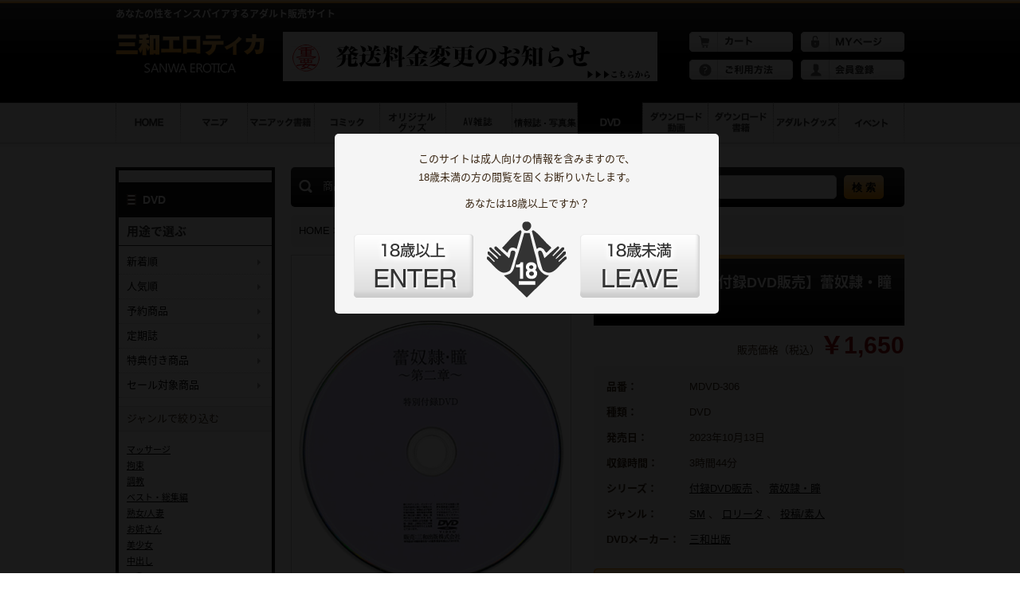

--- FILE ---
content_type: text/html; charset=UTF-8
request_url: http://www.sanwapub.com/products/detail.php?product_id=24951
body_size: 31195
content:
<!DOCTYPE html>
<html lang= "ja">
<head>
<meta charset="UTF-8">
<title>【付録DVD販売】蕾奴隷・瞳～第二章～ | 商品詳細ページ | 三和エロティカ</title>
<meta name="author" content="株式会社トップ・マーシャル" />
<meta name="viewport" content="width=device-width, initial-scale=1.0, minimum-scale=1.0, maximum-scale=1.0">
<link rel="shortcut icon" href="/user_data/packages/sanwapub/img/common/favicon.ico" />
    <link rel="stylesheet" href="/js/jquery.ui/theme/jquery.ui.core.css" type="text/css" media="all" />
    <link rel="stylesheet" href="/js/jquery.ui/theme/jquery.ui.tooltip.css" type="text/css" media="all" />
    <link rel="stylesheet" href="/js/jquery.ui/theme/jquery.ui.theme.css" type="text/css" media="all" />
<link rel="stylesheet" type="text/css" href="/user_data/packages/sanwapub/css/import.css">
<link rel="stylesheet" type="text/css" href="/user_data/packages/sanwapub/css/jquery.bxslider.css">
<link rel="stylesheet" type="text/css" href="/user_data/packages/sanwapub/css/colorbox.css" />
<script src="//ajax.googleapis.com/ajax/libs/jquery/1.11.0/jquery.min.js"></script>
<script type="text/javascript" src="/js/eccube.js"></script>
<!-- #2342 次期メジャーバージョン(2.14)にてeccube.legacy.jsは削除予定.モジュール、プラグインの互換性を考慮して2.13では残します. -->
<script type="text/javascript" src="/js/eccube.legacy.js"></script>
<script src="/user_data/packages/sanwapub/js/jquery.bxslider.min.js"></script>
<script src="/user_data/packages/sanwapub/js/heightLine.js"></script>
<script src="/user_data/packages/sanwapub/js/breakpoints.js"></script>
<script src="/user_data/packages/sanwapub/js/common.js"></script>
<script src="/user_data/packages/sanwapub/js/jquery.colorbox-min.js"></script>
<script type="text/javascript">//<![CDATA[
    eccube.classCategories = {"__unselected":{"__unselected":{"name":"\u9078\u629e\u3057\u3066\u304f\u3060\u3055\u3044","product_class_id":"25599","product_type":"1"}},"__unselected2":{"#":{"classcategory_id2":"","name":"\u9078\u629e\u3057\u3066\u304f\u3060\u3055\u3044"},"#0":{"classcategory_id2":"0","name":"","stock_find":true,"price01":"","price02":"1,650","point":"15","product_code":"MDVD-306","product_class_id":"25599","product_type":"1"}}};function lnOnLoad()
        {fnSetClassCategories(document.form1, ""); }
    $(function(){
        lnOnLoad();
    });
//]]></script>
<!-- Google tag (gtag.js) -->
<script async src="https://www.googletagmanager.com/gtag/js?id=G-9VNM417L17"></script>
<script>
  window.dataLayer = window.dataLayer || [];
  function gtag(){dataLayer.push(arguments);}
  gtag('js', new Date());

  gtag('config', 'G-9VNM417L17');
</script>
</head>
<body class="home LC_Page_Products_Detail">


	<form name="header_login_form" id="header_login_form" method="post" action="https://www.sanwapub.com/frontparts/login_check.php" onsubmit="return fnCheckLogin('header_login_form')">
<input type="hidden" name="mode" value="login" />
<input type="hidden" name="transactionid" value="d9dac766249a4bda5a0880f4b439fbe8d58e11b4" />
<input type="hidden" name="url" value="/products/detail.php" />
</form>
<header class="wrap pc">
	<div class="container">
	<section class="primary">
		<h1>あなたの性をインスパイアするアダルト販売サイト</h1>
		<a href="https://www.sanwapub.com/" class="logo"><img src="/user_data/packages/sanwapub/images/common/header/logo_pc.png"></a>
		<aside class="bn_head"><a href="https://www.sanwapub.com/user_data/news_detail.php?news_id=303"><img src="/user_data/packages/sanwapub/images/common/banner/発送料金_BN.gif"></a></aside>
                                                        <!-- ▼【ヘッダー】ログイン -->
                                    
                                <!-- ▲【ヘッダー】ログイン -->
                                        		<ul class="header_links clearfix">
			<li><a href="/cart/"><img src="/user_data/packages/sanwapub/images/common/header/li01.png" alt="カート"></a></li>
			<li><a href="/mypage/login.php"><img src="/user_data/packages/sanwapub/images/common/header/li02.png" alt="myページ"></a></li>
			<li><a href="https://www.sanwapub.com/user_data/how_to_use.php"><img src="/user_data/packages/sanwapub/images/common/header/li03.png" alt="ご注文方法"></a></li>
			<li><a href="/entry/kiyaku.php"><img src="/user_data/packages/sanwapub/images/common/header/li04.png" alt="会員登録"></a></li>
		</ul>
	</section>
	<nav class="gnavi">
		<ul class="clearfix">
			<li><a href="/"><img src="/user_data/packages/sanwapub/images/common/gnavi/01.png" alt="HOME" class="rollover"></a></li>
			<li><a href="/products/list.php?category_id=1"><img src="/user_data/packages/sanwapub/images/common/gnavi/02.png" alt="マニア" class="rollover"></a></li>
			<li><a href="/products/list.php?category_id=2"><img src="/user_data/packages/sanwapub/images/common/gnavi/03.png" alt="マニアック書籍" class="rollover"></a></li>
			<li><a href="/products/list.php?category_id=3"><img src="/user_data/packages/sanwapub/images/common/gnavi/04.png" alt="コミック" class="rollover"></a></li>
			<li><a href="/products/list.php?category_id=4"><img src="/user_data/packages/sanwapub/images/common/gnavi/05.png" alt="オリジナルグッズ" class="rollover"></a></li>
			<li><a href="/products/list.php?category_id=5"><img src="/user_data/packages/sanwapub/images/common/gnavi/06.png" alt="AV雑誌" class="rollover"></a></li>
			<li><a href="/products/list.php?category_id=6"><img src="/user_data/packages/sanwapub/images/common/gnavi/07.png" alt="情報誌・写真集" class="rollover"></a></li>
			<li><a href="/products/list.php?category_id=7"><img src="/user_data/packages/sanwapub/images/common/gnavi/08_on.png" alt="DVD" class=""></a></li>
			<li><a href="/products/list.php?category_id=8"><img src="/user_data/packages/sanwapub/images/common/gnavi/09.png" alt="ダウンロード動画" class="rollover"></a></li>
			<li><a href="/products/list.php?category_id=9"><img src="/user_data/packages/sanwapub/images/common/gnavi/10.png" alt="ダウンロード書籍" class="rollover"></a></li>
			<li><a href="/products/list.php?category_id=10"><img src="/user_data/packages/sanwapub/images/common/gnavi/11.png" alt="アダルトグッズ" class="rollover"></a></li>
			<li><a href="/user_data/event.php"><img src="/user_data/packages/sanwapub/images/common/gnavi/12.png" alt="イベント" class="rollover"></a></li>
		</ul>
	</nav>
	</div>
</header>
<header class="sp grd01">
	<nav class="header_links_sp">
		<ul class="clearfix">
			<li><a href="/cart/"><img src="/user_data/packages/sanwapub/images/common/header/li01_sp.png" alt="カート"></a></li>
			<li><a href="https://www.sanwapub.com/mypage/login.php"><img src="/user_data/packages/sanwapub/images/common/header/li02_sp.png" alt="ログイン"></a></li>
			<li><a href="https://www.sanwapub.com/user_data/how_to_use.php"><img src="/user_data/packages/sanwapub/images/common/header/li03_sp.png" alt="ご注文方法"></a></li>
			<li><a href="/entry/kiyaku.php"><img src="/user_data/packages/sanwapub/images/common/header/li04_sp.png" alt="会員登録"></a></li>
		</ul>
	</nav>
	<section class="clearfix">
		<h1>あなたの性をインスパイアするアダルト販売サイト</h1>
                                                        <!-- ▼【ヘッダー】ログイン -->
                                    
                                <!-- ▲【ヘッダー】ログイン -->
                                        		<a href="/" class="logo_sp"><img src="/user_data/packages/sanwapub/images/common/header/logo_sp.png"></a>
			<nav id="menu_sp">
				<div id="menu-box">
					<div id="toggle"><span>MENU</span></div>
						<ul class="sub_menu" id="menu">
							<li>
								<dl class="st_menu">
									<dd><a href="/">HOME</a></dd>
									<dd><a href="/products/list.php?category_id=1">マニア</a></dd>
									<dd><a href="/products/list.php?category_id=2">マニアック書籍</a></dd>
									<dd><a href="/products/list.php?category_id=3">コミック</a></dd>
									<dd><a href="/products/list.php?category_id=4">オリジナルグッズ</a></dd>
									<dd><a href="/products/list.php?category_id=5">AV雑誌</a></dd>
									<dd><a href="/products/list.php?category_id=6">情報誌・写真集</a></dd>
									<dd><a href="/products/list.php?category_id=7">DVD</a></dd>
									<dd><a href="/products/list.php?category_id=8">ダウンロード動画</a></dd>
									<dd><a href="/products/list.php?category_id=9">ダウンロード書籍</a></dd>
									<dd><a href="/products/list.php?category_id=10">アダルトグッズ</a></dd>
									<dd><a href="/user_data/event.php">イベント</a></dd>
								</dl>
							</li>
						</ul>
				</div>
			</nav>
	</section>
</header><div class="wrap">
	<div class="container contents clearfix">
        <div class="main">
                                                <!-- ▼商品検索 -->
                                            <section class="search grd01 radius5">
<div class="inner">
<form name="search_form" id="search_form" method="get" action="/products/list.php">
<input type="hidden" name="transactionid" value="d9dac766249a4bda5a0880f4b439fbe8d58e11b4" />
	<aside class="form_title">商品検索</aside>
	    <input type="hidden" name="mode" value="search" />
	    <select name="category_id" class="cate box145">
            <option label="全ての商品" value="">全ての商品</option>
            <option label="&nbsp;&nbsp;マニア" value="1">&nbsp;&nbsp;マニア</option>
<option label="&nbsp;&nbsp;マニアック書籍" value="2">&nbsp;&nbsp;マニアック書籍</option>
<option label="&nbsp;&nbsp;コミック" value="3">&nbsp;&nbsp;コミック</option>
<option label="&nbsp;&nbsp;オリジナルグッズ" value="4">&nbsp;&nbsp;オリジナルグッズ</option>
<option label="&nbsp;&nbsp;AV雑誌" value="5">&nbsp;&nbsp;AV雑誌</option>
<option label="&nbsp;&nbsp;DVD" value="7">&nbsp;&nbsp;DVD</option>
<option label="&nbsp;&nbsp;ダウンロード動画" value="8">&nbsp;&nbsp;ダウンロード動画</option>
<option label="&nbsp;&nbsp;ダウンロード書籍" value="9">&nbsp;&nbsp;ダウンロード書籍</option>
<option label="&nbsp;&nbsp;マニアック・オーディオブック" value="1673">&nbsp;&nbsp;マニアック・オーディオブック</option>
<option label="&nbsp;&nbsp;アダルトグッズ" value="10">&nbsp;&nbsp;アダルトグッズ</option>
<option label="&nbsp;&nbsp;イベント商品" value="1264">&nbsp;&nbsp;イベント商品</option>

        </select>
        <input type="text" name="name" maxlength="50" value="" class="free_text box140" />
        <input type="submit" value="検 索" class="submit grd02">
</form>
</div>
</section>
                                        <!-- ▲商品検索 -->
                                    <!-- ▼全ページ対応パンくずリスト表示プラグイン 無料版 -->
                                            <nav class="topic_path">
    <div class="inner">
        <a href="https://www.sanwapub.com/">HOME</a>
        <span>&gt;</span>
                    <a href="/products/list.php?category_id=7">DVD</a>
        <span>&gt;</span>
                          <a href="/products/list.php?category_id=23">ジャンル</a>
        <span>&gt;</span>
                          <a href="/products/list.php?category_id=116">SM</a>
        <span>&gt;</span>
                    <span>【付録DVD販売】蕾奴隷・瞳～第二章～</span>
    </div>
</nav>

                                        <!-- ▲全ページ対応パンくずリスト表示プラグイン 無料版 -->
                            
            
            <script type="text/javascript">//<![CDATA[
    // 規格2に選択肢を割り当てる。
    function fnSetClassCategories(form, classcat_id2_selected) {
        var $form = $(form);
        var product_id = $form.find('input[name=product_id]').val();
        var $sele1 = $form.find('select[name=classcategory_id1]');
        var $sele2 = $form.find('select[name=classcategory_id2]');
        eccube.setClassCategories($form, product_id, $sele1, $sele2, classcat_id2_selected);
    }
//]]></script>

<section class="item_detail">
    <form name="form1" id="form1" method="post" action="?">
    <input type="hidden" name="transactionid" value="d9dac766249a4bda5a0880f4b439fbe8d58e11b4" />
    <div class="item_detail_wrap clearfix">
        <div class="photo">
                        <img src="/upload/save_image/MDVD-306.jpg" alt="【付録DVD販売】蕾奴隷・瞳～第二章～">

            <!--★お気に入り登録★-->
            
        </div>
        <div class="detail_cont">
            <h2 class="grd01"><span><em>【数量限定】</em>【付録DVD販売】蕾奴隷・瞳～第二章～</span></h2>
            <div class="half_35_60 clearfix meta_info">
                <ul class="status c1">
	                	                                </ul>
                <aside class="price c2">
	                                    販売価格（税込）<em>￥<span id="price02_default">1,650</span><span id="price02_dynamic"></span></em>
                </aside>
            </div>
            <div class="item_info">
                <div class="inner">
                    <table>
	                                            <tr>
                            <th nowrap="nowrap">品番：</th>
                            <td>                                MDVD-306
                            </td>
                        </tr>
                                                                                                <tr>
                            <th nowrap="nowrap">種類：</th>
                            <td>DVD</td>
                        </tr>
                                                                        <tr>
                            <th nowrap="nowrap">発売日：</th>
                            <td>2023年10月13日</td>
                        </tr>
                                                                                                <tr>
                            <th nowrap="nowrap">収録時間：</th>
                            <td>3時間44分</td>
                        </tr>
                                                                                                                                                <tr>
                            <th nowrap="nowrap">シリーズ：</th>
                            <td>
                                                        <a href="/products/list.php?category_id=2060">付録DVD販売</a>
                            、                                                        <a href="/products/list.php?category_id=2655">蕾奴隷・瞳</a>
                                                                                    </td>
                        </tr>
                                                                        <tr>
                            <th nowrap="nowrap">ジャンル：</th>
                            <td>
                                                        <a href="/products/list.php?category_id=116">SM</a>
                            、                                                        <a href="/products/list.php?category_id=122">ロリータ</a>
                            、                                                        <a href="/products/list.php?category_id=129">投稿/素人</a>
                                                                                    </td>
                        </tr>
                                                                        <tr>
                            <th nowrap="nowrap">DVDメーカー：</th>
                            <td>
                                                        <a href="/products/list.php?category_id=1198">三和出版</a>
                                                                                    </td>
                        </tr>
                        						                                                                                            </table>
                </div>
            </div>
            <input type="hidden" name="mode" value="cart" />
            <input type="hidden" name="product_id" value="24951" />
            <input type="hidden" name="product_class_id" value="25599" id="product_class_id" />
            <input type="hidden" name="favorite_product_id" value="" />
            <input type="hidden" name="quantity" value="1" />
            <input type="submit" value="カートに入れる" class="cart_bt" name="submit_btn">
                        <link href="/user_data/packages/sanwapub/css/jquery.fs.boxer.css" type="text/css" rel="stylesheet">
            <script src="/user_data/packages/sanwapub/js/jquery.fs.boxer.js" type="text/javascript"></script>
			<a href="https://www.sanwa-pub.com/movie02/202004/9784776922940_cm.mp4" alt="" class="sample_m_bt iframe cb_bt"><img src="/user_data/packages/sanwapub/images/common/parts/bt02.png" alt="サンプル動画を見る"></a>
			<a href="https://www.sanwa-pub.com/movie02/202004/9784776922940_cm.mp4" target="_blank" alt="" class="sample_m_bt ie_bt"><img src="/user_data/packages/sanwapub/images/common/parts/bt02.png" alt="サンプル動画を見る"></a>
			<script>
            $(document).ready(function(){
                $(".iframe").colorbox({iframe:true, width:'580px', height:'430px', maxWidth:'100%',maxHeight:'100%',open:false});
            });
            </script>
                    </div>
    </div>
    </form>
    <h5>商品説明</h5>
    <article class="text_box">
        <p>まだ蕾(つぼみ)のような未熟で無垢な奴隷・瞳がマゾヒストとして開花していく過程の投稿手記集の第二弾。初々しい処女がSM調教を通じてM女性として成長、最新投稿では初アナルセックスや飲尿プレイも体験してしまいました……。</p>
    </article>
</section>


<section class="item_box">
    <h3><span>この商品を買った人にオススメ</span></h3>
    <div class="item_box_wrap clearfix">
                <a href="/products/detail.php?product_id=27446" class="heightLine bx_shadow01"><article>
            <div class="inner">
                <p class="thum_images"><img src="/upload/save_image/thumbnail_MDVD-348.jpg" alt="【付録DVD販売】蕾奴隷・瞳～第四章～" /></p>
                <p class="title">【付録DVD販売】蕾奴隷・瞳～第四章～</p>
                <p class="price">1,650円</p>
            </div>
        </article></a>
                <a href="/products/detail.php?product_id=26916" class="heightLine bx_shadow01"><article>
            <div class="inner">
                <p class="thum_images"><img src="/upload/save_image/thumbnail_MDVD-339.jpg" alt="【付録DVD販売】愛嬌たっぷりの淫乱巨乳マゾ女子大生が、血の繋がった父方の伯父(大病を患ったため若い頃のようにはいかず、Hなアダルトグッズや半勃起のチxポを使ってネチっこく責める五十八才の中年男性)から、近親姦ドMセックス調教をされて、ガチイキさせられている日々の記録" /></p>
                <p class="title">【付録DVD販売】愛嬌たっぷりの淫乱巨乳マゾ女子大生が、血の繋がった父方の伯父(大病を患ったため若い頃のようにはいかず、Hなアダルトグッズや半勃起のチxポを使ってネチっこく責める五十八才の中年男性)から、近親姦ドMセックス調教をされて、ガチイキさせられている日々の記録</p>
                <p class="price">1,650円</p>
            </div>
        </article></a>
                <a href="/products/detail.php?product_id=26127" class="heightLine bx_shadow01"><article>
            <div class="inner">
                <p class="thum_images"><img src="/upload/save_image/thumbnail_MDVD-327.jpg" alt="【付録DVD販売】蕾奴隷・瞳～第三章～" /></p>
                <p class="title">【付録DVD販売】蕾奴隷・瞳～第三章～</p>
                <p class="price">1,650円</p>
            </div>
        </article></a>
                <a href="/products/detail.php?product_id=16217" class="heightLine bx_shadow01"><article>
            <div class="inner">
                <p class="thum_images"><img src="/upload/save_image/thumbnail_MDVD-179.jpg" alt="【付録DVD販売】新マニア倶楽部GOLD第8弾 無垢奴隷" /></p>
                <p class="title">【付録DVD販売】新マニア倶楽部GOLD第8弾 無垢奴隷</p>
                <p class="price">1,650円</p>
            </div>
        </article></a>
            </div>
</section>

<script src='https://fam-ad.com/ad/js/fam-tagify.min.js'></script>
<div id= 'div_fam_async_235463_100'>
<script language='javascript'>fam_js_async('https://fam-ad.com/ad', '_site=68678&_loc=235463&_mstype=100&_width=&_height=');</script>
</div>


                    </div>
                <div class="side">
                            <!-- ▼カテゴリ -->
                                    <pre></pre><h2><span>DVD</span></h2>

<aside class="used">
<h3><span>用途で選ぶ</span></h3>
    <ul>
        <li><a href="/products/list.php?category_id=7&orderby=date">新着順</a></li>
        <li><a href="/products/list.php?category_id=7&orderby=popularity">人気順</a></li>
        <li><a href="/products/list.php?category_id=7&use_id=reserve">予約商品</a></li>
        <li><a href="/products/list.php?category_id=7&use_id=regular">定期誌</a></li>
        <li><a href="/products/list.php?category_id=7&use_id=privilege">特典付き商品</a></li>
        <li><a href="/products/list.php?category_id=7&use_id=sale">セール対象商品</a></li>
    </ul>
</aside>
<aside class="cate">
	            <dl class="op_box">
        <dt class=""><span>ジャンルで絞り込む</span></dt>
        <dd>
            <ul>
                            <li><a href="/products/list.php?category_id=2531">マッサージ</a></li>
                                            <li><a href="/products/list.php?category_id=2486">拘束</a></li>
                                            <li><a href="/products/list.php?category_id=2485">調教</a></li>
                                            <li><a href="/products/list.php?category_id=2428">ベスト・総集編</a></li>
                                            <li><a href="/products/list.php?category_id=128">熟女/人妻</a></li>
                                            <li><a href="/products/list.php?category_id=395">お姉さん</a></li>
                                            <li><a href="/products/list.php?category_id=406">美少女</a></li>
                                            <li><a href="/products/list.php?category_id=2260">中出し</a></li>
                                            <li><a href="/products/list.php?category_id=2259">巨乳</a></li>
                                            <li><a href="/products/list.php?category_id=2086">寝取られ</a></li>
                                            </ul>
            <p class="more"><a href="/products/list.php?category_id=23">ジャンル一覧へ</a></p>
        </dd>
    </dl>
                                            <dl class="op_box">
        <dt class=""><span>レーベル名一覧</span></dt>
        <dd>
            <ul>
                            <li><a href="/products/list.php?category_id=2705">ちむちむ王国</a></li>
                                            <li><a href="/products/list.php?category_id=2617">アブノーマルカンパニーズ</a></li>
                                        </ul>
            <p class="more"><a href="/products/list.php?category_id=1405">レーベル名一覧へ</a></p>
        </dd>
    </dl>
                                <dl class="op_box">
        <dt class=""><span>シリーズ名一覧</span></dt>
        <dd>
            <ul>
                            <li><a href="/products/list.php?category_id=2712">母子情交告白集</a></li>
                                            <li><a href="/products/list.php?category_id=2700">秘性リアルSMシリーズ</a></li>
                                            <li><a href="/products/list.php?category_id=2692">家畜美少女</a></li>
                                            <li><a href="/products/list.php?category_id=2669">S&amp;M</a></li>
                                            <li><a href="/products/list.php?category_id=2658">SMマニアックス</a></li>
                                            <li><a href="/products/list.php?category_id=2656">或る人妻の背徳の記録</a></li>
                                            <li><a href="/products/list.php?category_id=2655">蕾奴隷・瞳</a></li>
                                            <li><a href="/products/list.php?category_id=2654">カルテ映像マニアックス</a></li>
                                            <li><a href="/products/list.php?category_id=2653">SANWAリアル家畜シリーズ・特別編</a></li>
                                            <li><a href="/products/list.php?category_id=2652">【数量限定】特典付きDVD</a></li>
                                            </ul>
            <p class="more"><a href="/products/list.php?category_id=24">シリーズ名一覧へ</a></p>
        </dd>
    </dl>
                                            <dl class="op_box">
        <dt class=""><span>DVDメーカー名一覧</span></dt>
        <dd>
            <ul>
                            <li><a href="/products/list.php?category_id=2725">ドグマ</a></li>
                                            <li><a href="/products/list.php?category_id=2724">アートビデオSM/妄想族</a></li>
                                            <li><a href="/products/list.php?category_id=2723">グローバルメディアエンタテインメント</a></li>
                                            <li><a href="/products/list.php?category_id=2722">シネマジック</a></li>
                                            <li><a href="/products/list.php?category_id=2721">アタッカーズ</a></li>
                                            <li><a href="/products/list.php?category_id=2716">Fitch</a></li>
                                            <li><a href="/products/list.php?category_id=2715">グローバルメディアアネックス</a></li>
                                            <li><a href="/products/list.php?category_id=2662">モンスターズ</a></li>
                                            <li><a href="/products/list.php?category_id=2647">NEO BLACK</a></li>
                                            <li><a href="/products/list.php?category_id=2646">ハラスメント</a></li>
                                            </ul>
            <p class="more"><a href="/products/list.php?category_id=1060">メーカー名一覧へ</a></p>
        </dd>
    </dl>
                <dl class="op_box rank_box">
        <dt class=""><span>月間ランキングTOP10</span></dt>
        <dd>
            <ul>
                                                    <li><a href="/products/detail.php?product_id=6709">1位 肉便器願望の少女　水無瀬葵</a></li>
                            <li><a href="/products/detail.php?product_id=3023">2位 肛虐哀花　有本紗世</a></li>
                            <li><a href="/products/detail.php?product_id=6278">3位 恥辱の女犬調教　望月まお</a></li>
                            <li><a href="/products/detail.php?product_id=1873">4位 熱蝋折檻 被虐の喘ぎ</a></li>
                            <li><a href="/products/detail.php?product_id=3404">5位 縄に堕ちた美女たち</a></li>
                            <li><a href="/products/detail.php?product_id=10750">6位 【付録DVD販売】変態投稿者プレミアム04【バニー 野外露出篇】</a></li>
                            <li><a href="/products/detail.php?product_id=11129">7位 【付録DVD販売】肛門極限拡張10</a></li>
                            <li><a href="/products/detail.php?product_id=11124">8位 【付録DVD販売】画報 女神の愛</a></li>
                            <li><a href="/products/detail.php?product_id=9508">9位 【付録DVD販売】真説 人間便器の作り方</a></li>
                            <li><a href="/products/detail.php?product_id=10238">10位 【付録DVD販売】肛門極限拡張9</a></li>
                        </ul>
        </dd>
    </dl>
</aside>




                                <!-- ▲カテゴリ -->
                    </div>
        	</div>
</div>
    <footer class="wrap">
	<div class="container">
		<ul class="footer_links">
			<li><a href="https://www.sanwapub.com/user_data/about.php">会社概要</a></li>
			<li><a href="https://www.sanwapub.com/contact/index.php ">お問合せ</a></li>
			<li><a href="https://www.sanwapub.com/guide/privacy.php ">プライバシーポリシー</a></li>
			<li><a href="https://www.sanwapub.com/order/index.php">特定商取引に基づく表記</a></li>
			<li><a href="https://www.sanwapub.com/user_data/store_entry.php">書店様入口</a></li>
			<li><a href="https://www.sanwapub.com/user_data/sitemap.php">サイトマップ</a></li>
		</ul>
	</div> 
</footer>
<p id="copy_right">Copyright&copy; 2022 Top Marshal Co.,Ltd. All rights reserved. </p>
<p id="copy_right">
CREDIX SURELINKS Netherlands B.V.<br />
Herikerbergweg 238, Luna Arena, 1101CM Amsterdam, the Netherlands
</p>

<script type="text/javascript" src="/user_data/packages/sanwapub/js/jquery.cookie.js"></script>
<script type="text/javascript" src="/user_data/packages/sanwapub/js/modalConfirm.js"></script>
<section class="modal">
	<p>このサイトは成人向けの情報を含みますので、<br />18歳未満の方の閲覧を固くお断りいたします。</p>
	<p>あなたは18歳以上ですか？</p>
	<div class="mark">
		<img src="/user_data/packages/sanwapub/images/common/modal/mark.png" alt="">
	</div>
	<div class="bt enter"><a class="close_modal">ENTER</a></div>
	<div class="bt leave"><a href="http://www.google.co.jp/">LEAVE</a></div>
</section><script>
  (function(i,s,o,g,r,a,m){i['GoogleAnalyticsObject']=r;i[r]=i[r]||function(){
  (i[r].q=i[r].q||[]).push(arguments)},i[r].l=1*new Date();a=s.createElement(o),
  m=s.getElementsByTagName(o)[0];a.async=1;a.src=g;m.parentNode.insertBefore(a,m)
  })(window,document,'script','//www.google-analytics.com/analytics.js','ga');

  ga('create', 'UA-8820205-31', 'auto');
  ga('send', 'pageview');

</script>
</body></html>

--- FILE ---
content_type: text/css
request_url: http://www.sanwapub.com/user_data/packages/sanwapub/css/base.css
body_size: 14090
content:
@charset "utf-8";
	
/*===================================================
*
*	Base Style CSS
*	Site 
*
====================================================*/
/*
*	Font-size Adjustment
*	
*	77% = 10px	| 	122% = 16px	|	167% = 22px
*	84% = 11px	|	129% = 17px	|	174% = 23px
*	93% = 12px	|	136% = 18px	|	182% = 24px
*	100% = 13px	|	144% = 19px	|	189% = 25px
*	107% = 14px	|	152% = 20px	|	197% = 26px
*	116% = 15px	|	159% = 21px	|
*/
/*  Base Style
-----------------------------------*/
html {height: 100%;margin:0;padding:0;}
body {height: 100%; font-size: 13px;font-family:Arial,Helvetica,Verdana,'Noto Sans Japanese',"ヒラギノ角ゴPro W3","Hiragino Kaku Gothic Pro",Osaka,"メイリオ",Meiryo,"ＭＳ Ｐゴシック",sans-serif !important;*font-size: small;*font: x-small;color: #392613;margin:0px;padding:0px;line-height: 20px;}
body p{	line-height: 1.8em;}
input[type="text"],
input[type="password"],
textarea,
select {
    outline:none;
}


/*  Text Module
-----------------------------------*/
h1,h2,h3,h4,h5,h6,p {margin: 0;padding: 0;}
h1, h2, h3, h4, h5, h6 { color:#666666; font-size:1.2em; font-weight:bold; line-height:1.4em; }
strong {font-weight: bold;}
em {font-weight: bold; font-style: normal;}
pre,code {font: 115% monospace; *font-size: 100%;}
abbr,acronym {border-bottom: 1px dotted #999;cursor: help;}
address {font-style: normal;}
input[type="text"],input[type="password"],textarea,select {outline:none;}
.reader {text-indent: -9999px;}

/*  List Module
-----------------------------------*/
ul,ol,li,dl,dt,dd {margin: 0;padding: 0;}
ul,ol {list-style: none;}
li li,li p,li pre,li dt,li dd,dd li,dd p,dd pre,dd dt,dd dd {font-size: 100%;}

/*  Forms Module
-----------------------------------*/
form {margin: 0;padding: 0;}
fieldset {border: none;margin: 0;padding: 0;}
legend {color: #000;}
select,input,textarea {font-size: 99%;}
input,textarea,button {font-family:Arial,Helvetica,Verdana,"ヒラギノ角ゴPro W3","Hiragino Kaku Gothic Pro",Osaka,"メイリオ",Meiryo,"ＭＳ Ｐゴシック",sans-serif !important;}
input {line-height: 1.2;}
textarea {padding: 0.2em;}
optgroup {font-style: normal;}

/*  HTML5element For IE
-----------------------------------*/
article, aside, details, figcaption, figure, footer, header, hgroup, menu, nav, section { display: block;}

/*  Tables Module
-----------------------------------*/
table {border-collapse: collapse;font-size: inherit;border: 1px solid #CCCCCC;}
table td,th {padding: 6px;border-bottom: 1px dotted #CCCCCC;}
table th {font-weight: bold; text-align: left; 	width: auto;}

/*  Image Module
-----------------------------------*/
img {border: none;vertical-align: bottom;}

/* Link Module
-----------------------------------*/
a:link {color: #000000; text-decoration: none;}
a:visited {color: #000000;text-decoration: none;}
a:hover {color: #000000;text-decoration: underline;	}

/* Common class
-----------------------------------*/
.clear { clear: both;}
.clearfix:after {content: " "; display: block; visibility: hidden; clear: both; height: 0.1px; font-size: 0.1em; line-height: 0; }
.clearfix {	zoom: 1; overflow: hidden;}

/* Text Module
-----------------------------------*/
.ss {font-size: 77%;}
.s {font-size: 84%;}
.l {font-size: 107%;}
.ll {font-size: 116%;}
.white {color: #FFFFFF;}
.gray {color: #666666;}
.red {color: #FF0033;}
.black {color: #000000;}
.green {color: #009900;}
.pink {color: #ff0099;}
.blue {color: #096698;}
.bold {font-weight: bold;}
.orange {color: #F46318;}
.orange2 {color: #EB460A;}

/* block Module
-----------------------------------*/
.block {display: block;}
.inline {display: inline;}

/* radius
-----------------------------------*/
.radius10 {border-radius: 10px; -webkit-border-radius: 10px; -moz-border-radius: 10px;} 
.radius5 {border-radius: 5px; -webkit-border-radius: 5px; -moz-border-radius: 5px;} 


/* position 
-----------------------------------*/
.left {text-align: left;}
.center {text-align: center;}
.right {text-align: right;}
.relative {position: relative;}
.fl {float: left;}
.fr {float: right;}

/* FontSize */
.f1 {font-size: 1px!important;-webkit-text-size-adjust: none;} .f2 {font-size: 2px!important;-webkit-text-size-adjust: none;} .f3 {font-size: 3px!important;-webkit-text-size-adjust: none;} .f4 {font-size: 4px!important;-webkit-text-size-adjust: none;} .f5 {font-size: 5px!important;-webkit-text-size-adjust: none;} .f6 {font-size: 6px!important;-webkit-text-size-adjust: none;} .f7 {font-size: 7px!important;-webkit-text-size-adjust: none;} .f8 {font-size: 8px!important;-webkit-text-size-adjust: none;} .f9 {font-size: 9px!important;-webkit-text-size-adjust: none;} .f10 {font-size: 10px!important;-webkit-text-size-adjust: none;} .f11 {font-size: 11px!important;} .f12 {font-size: 12px!important;} .f13 {font-size: 13px!important;} .f14 {font-size: 14px!important;} .f15 {font-size: 15px!important;} .f16 {font-size: 16px!important;} .f17 {font-size: 17px!important;} .f18 {font-size: 18px!important;} .f19 {font-size: 19px!important;} .f20 {font-size: 20px!important;} .f21 {font-size: 21px!important;} .f22 {font-size: 22px!important;} .f23 {font-size: 23px!important;} .f24 {font-size: 24px!important;} .f25 {font-size: 25px!important;} .f26 {font-size: 26px!important;} .f27 {font-size: 27px!important;} .f28 {font-size: 28px!important;} .f29 {font-size: 29px!important;} .f30 {font-size: 30px!important;} .f31 {font-size: 31px!important;} .f32 {font-size: 32px!important;} .f33 {font-size: 33px!important;} .f34 {font-size: 34px!important;} .f35 {font-size: 35px!important;} .f36 {font-size: 36px!important;} .f37 {font-size: 37px!important;} .f38 {font-size: 38px!important;} .f39 {font-size: 39px!important;} .f40 {font-size: 40px!important;}

/* Margin */
.ma0 { margin:0!important; } .mt0 { margin-top:0!important; } .mr0 { margin-right:0!important; } .mb0 { margin-bottom:0!important; } .ml0 { margin-left:0!important; }
.ma1 { margin:1px!important; } .mt1 { margin-top:1px!important; } .mr1 { margin-right:1px!important; } .mb1 { margin-bottom:1px!important; } .ml1 { margin-left:1px!important; } .mr12 { margin-right:12px!important; }
.ma2 { margin:2px!important; } .mt2 { margin-top:2px!important; } .mr2 { margin-right:2px!important; } .mb2 { margin-bottom:2px!important; } .ml2 { margin-left:2px!important; }
.ma3 { margin:3px!important; } .mt3 { margin-top:3px!important; } .mr3 { margin-right:3px!important; } .mb3 { margin-bottom:3px!important; } .ml3 { margin-left:3px!important; }
.ma4 { margin:4px!important; } .mt4 { margin-top:4px!important; } .mr4 { margin-right:4px!important; } .mb4 { margin-bottom:4px!important; } .ml4 { margin-left:4px!important; }
.ma5 { margin:5px!important; } .mt5 { margin-top:5px!important; } .mr5 { margin-right:5px!important; } .mb5 { margin-bottom:5px!important; } .ml5 { margin-left:5px!important; }
.ma6 { margin:6px!important; } .mt6 { margin-top:6px!important; } .mr6 { margin-right:6px!important; } .mb6 { margin-bottom:6px!important; } .ml6 { margin-left:6px!important; }
.ma7 { margin:7px!important; } .mt7 { margin-top:7px!important; } .mr7 { margin-right:7px!important; } .mb7 { margin-bottom:7px!important; } .ml7 { margin-left:7px!important; }
.ma8 { margin:8px!important; } .mt8 { margin-top:8px!important; } .mr8 { margin-right:8px!important; } .mb8 { margin-bottom:8px!important; } .ml8 { margin-left:8px!important; }
.ma9 { margin:9px!important; } .mt9 { margin-top:9px!important; } .mr9 { margin-right:9px!important; } .mb9 { margin-bottom:9px!important; } .ml9 { margin-left:9px!important; }
.ma10 { margin:10px!important; } .mt10 { margin-top:10px!important; } .mr10 { margin-right:10px!important; } .mb10 { margin-bottom:10px!important; } .ml10 { margin-left:10px!important; }
.ma15 { margin:15px!important; } .mt15 { margin-top:15px!important; } .mr15 { margin-right:15px!important; } .mb15 { margin-bottom:15px!important; } .ml15 { margin-left:15px!important; }
.ma20 { margin:20px!important; } .mt20 { margin-top:20px!important; } .mr20 { margin-right:20px!important; } .mb20 { margin-bottom:20px!important; } .ml20 { margin-left:20px!important; }
.ma25 { margin:25px!important; } .mt25 { margin-top:25px!important; } .mr25 { margin-right:25px!important; } .mb25 { margin-bottom:25px!important; } .ml25 { margin-left:25px!important; }
.ma30 { margin:30px!important; } .mt30 { margin-top:30px!important; } .mr30 { margin-right:30px!important; } .mb30 { margin-bottom:30px!important; } .ml30 { margin-left:30px!important; }
.ma40 { margin:40px!important; } .mt40 { margin-top:40px!important; } .mr40 { margin-right:40px!important; } .mb40 { margin-bottom:40px!important; } .ml40 { margin-left:40px!important; }
.ma50 { margin:50px!important; } .mt50 { margin-top:50px!important; } .mr50 { margin-right:50px!important; } .mb50 { margin-bottom:50px!important; } .ml50 { margin-left:50px!important; }
.ma60 { margin:60px!important; } .mt60 { margin-top:60px!important; } .mr60 { margin-right:60px!important; } .mb60 { margin-bottom:60px!important; } .ml60 { margin-left:60px!important; }
.ma70 { margin:70px!important; } .mt70 { margin-top:70px!important; } .mr70 { margin-right:70px!important; } .mb70 { margin-bottom:70px!important; } .ml70 { margin-left:70px!important; }
.ma80 { margin:80px!important; } .mt80 { margin-top:80px!important; } .mr80 { margin-right:80px!important; } .mb80 { margin-bottom:80px!important; } .ml80 { margin-left:80px!important; }
.ma90 { margin:90px!important; } .mt90 { margin-top:90px!important; } .mr90 { margin-right:90px!important; } .mb90 { margin-bottom:90px!important; } .ml90 { margin-left:90px!important; }
.ma100 { margin:100px!important; } .mt100 { margin-top:100px!important; } .mr100 { margin-right:100px!important; } .mb100 { margin-bottom:100px!important; } .ml100 { margin-left:100px!important; }

/* Padding */
.pa0 { padding:0!important; } .pt0 { padding-top:0!important; } .pr0 { padding-right:0!important; } .pb0 { padding-bottom:0!important; } .pl0 { padding-left:0!important; }
.pa1 { padding:1px!important; } .pt1 { padding-top:1px!important; } .pr1 { padding-right:1px!important; } .pb1 { padding-bottom:1px!important; } .pl1 { padding-left:1px!important; }
.pa2 { padding:2px!important; } .pt2 { padding-top:2px!important; } .pr2 { padding-right:2px!important; } .pb2 { padding-bottom:2px!important; } .pl2 { padding-left:2px!important; }
.pa3 { padding:3px!important; } .pt3 { padding-top:3px!important; } .pr3 { padding-right:3px!important; } .pb3 { padding-bottom:3px!important; } .pl3 { padding-left:3px!important; }
.pa4 { padding:4px!important; } .pt4 { padding-top:4px!important; } .pr4 { padding-right:4px!important; } .pb4 { padding-bottom:4px!important; } .pl4 { padding-left:4px!important; }
.pa5 { padding:5px!important; } .pt5 { padding-top:5px!important; } .pr5 { padding-right:5px!important; } .pb5 { padding-bottom:5px!important; } .pl5 { padding-left:5px!important; }
.pa6 { padding:6px!important; } .pt6 { padding-top:6px!important; } .pr6 { padding-right:6px!important; } .pb6 { padding-bottom:6px!important; } .pl6 { padding-left:6px!important; }
.pa7 { padding:7px!important; } .pt7 { padding-top:7px!important; } .pr7 { padding-right:7px!important; } .pb7 { padding-bottom:7px!important; } .pl7 { padding-left:7px!important; }
.pa8 { padding:8px!important; } .pt8 { padding-top:8px!important; } .pr8 { padding-right:8px!important; } .pb8 { padding-bottom:8px!important; } .pl8 { padding-left:8px!important; }
.pa9 { padding:9px!important; } .pt9 { padding-top:9px!important; } .pr9 { padding-right:9px!important; } .pb9 { padding-bottom:9px!important; } .pl9 { padding-left:9px!important; }
.pa10 { padding:10px!important; } .pt10 { padding-top:10px!important; } .pr10 { padding-right:10px!important; } .pb10 { padding-bottom:10px!important; } .pl10 { padding-left:10px!important; }
.pa15 { padding:15px!important; } .pt15 { padding-top:15px!important; } .pr15 { padding-right:15px!important; } .pb15 { padding-bottom:15px!important; } .pl15 { padding-left:15px!important; }
.pa20 { padding:20px!important; } .pt20 { padding-top:20px!important; } .pr20 { padding-right:20px!important; } .pb20 { padding-bottom:20px!important; } .pl20 { padding-left:20px!important; }
.pa25 { padding:25px!important; } .pt25 { padding-top:25px!important; } .pr25 { padding-right:25px!important; } .pb25 { padding-bottom:25px!important; } .pl25 { padding-left:25px!important; }
.pa30 { padding:30px!important; } .pt30 { padding-top:30px!important; } .pr30 { padding-right:30px!important; } .pb30 { padding-bottom:30px!important; } .pl30 { padding-left:30px!important; }
.pa40 { padding:40px!important; } .pt40 { padding-top:40px!important; } .pr40 { padding-right:40px!important; } .pb40 { padding-bottom:40px!important; } .pl40 { padding-left:40px!important; }
.pa50 { padding:50px!important; } .pt50 { padding-top:50px!important; } .pr50 { padding-right:50px!important; } .pb50 { padding-bottom:50px!important; } .pl50 { padding-left:50px!important; }
.pa60 { padding:60px!important; } .pt60 { padding-top:60px!important; } .pr60 { padding-right:60px!important; } .pb60 { padding-bottom:60px!important; } .pl60 { padding-left:60px!important; }
.pa70 { padding:70px!important; } .pt70 { padding-top:70px!important; } .pr70 { padding-right:70px!important; } .pb70 { padding-bottom:70px!important; } .pl70 { padding-left:70px!important; }
.pa80 { padding:80px!important; } .pt80 { padding-top:80px!important; } .pr80 { padding-right:80px!important; } .pb80 { padding-bottom:80px!important; } .pl80 { padding-left:80px!important; }
.pa90 { padding:90px!important; } .pt90 { padding-top:90px!important; } .pr90 { padding-right:90px!important; } .pb90 { padding-bottom:90px!important; } .pl90 { padding-left:90px!important; }
.pa100 { padding:100px!important; } .pt100 { padding-top:100px!important; } .pr100 { padding-right:100px!important; } .pb100 { padding-bottom:100px!important; } .pl100 { padding-left:100px!important; }

--- FILE ---
content_type: application/javascript
request_url: http://www.sanwapub.com/user_data/packages/sanwapub/js/modalConfirm.js
body_size: 1202
content:
/************************************************************
 * Confirm Modal Plugin V1.0
 * https://github.com/klutche/confirm_modal
 * Released under the MIT license
 ************************************************************/

$(function(){
	var modal = $(".modal");//モーダルウインドウのクラス
	var opacity = 0.9;//モーダル背景の透明度
	var button = $(".close_modal");//モーダル解除ボタンのクラス
	var limit = 120;//Cookieの有効期限(分)
	var cookie = $.cookie("modal");
	if(cookie !== "off"){
		var overlay = $("<div></div>");
		overlay.css({
			"position":"fixed",
			"z-index":1000,
			"top":0,
			"left":0,
			"height":100+"%",
			"width":100+"%",
			"background":"#000",
			"opacity":opacity
		});
		$("body").append(overlay);
		modal.css("display", "block");
	}
	button.click(function(){
		$(overlay).fadeOut("slow");
		$(modal).hide();
		var clearTime = new Date();
		clearTime.setTime(clearTime.getTime()+(limit*60*1000));
		$.cookie("modal", "off", {expires:clearTime, path:"/"});
	});
	$(".remove_cookie").click(function(){
		$.removeCookie("modal", {expires:-1, path:"/"});
		location.reload();
	});
});
